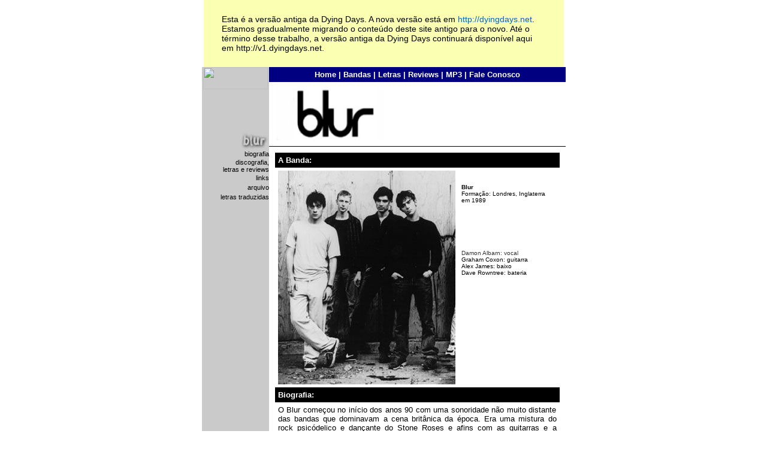

--- FILE ---
content_type: text/html
request_url: https://v1.dyingdays.net/Blur/index.html
body_size: 36280
content:
<!DOCTYPE HTML PUBLIC "-//W3C//DTD HTML 4.01 Transitional//EN">
<html><!-- InstanceBegin template="/Templates/Blur.dwt" codeOutsideHTMLIsLocked="false" -->
<head>
<!-- InstanceBeginEditable name="doctitle" --> 
<title>[dying days]</title>
<!-- InstanceEndEditable --> 
<meta http-equiv="Content-Type" content="text/html; charset=iso-8859-1">
<link href="../estilos.css" rel="stylesheet" type="text/css">
<style type="text/css">
<!--
-->
</style>
 <!-- InstanceBeginEditable name="head" --><!-- InstanceEndEditable --> 
</head>

<body>
<div id="alert"><p>Esta é a versão antiga da Dying Days. A nova versão está em <a href="http://dyingdays.net">http://dyingdays.net</a>. Estamos gradualmente migrando o conteúdo deste site antigo para o novo. Até o término desse trabalho, a versão antiga da Dying Days continuará disponível aqui em http://v1.dyingdays.net.</p></div>
<table width="601" height="498" border="0" align="center" cellpadding="0" cellspacing="0">
  <tr> 
    <td width="115" height="498" rowspan="3" align="center" valign="top" bgcolor="#CACACA"> 
      <table width="100%" height="100%" border="0" align="center" cellpadding="0" cellspacing="0">
        <tr> 
          <td height="" valign="top"><div align="center"><img src="../Pics/logo2.jpg" width="108" height="37"><br>
            </div>
            <table width="100%" border="0" cellpadding="0" cellspacing="0">
               
              <tr> 
                <td height="16" background="../Pics/bg_menu.jpg" class="linkpreto"> 
                  <div align="right"><img src="logo_menu.jpg" width="112" height="100"></div></td>
              </tr>
              <tr> 
                <td height="16" class="linkpreto"> <div align="right"><a href="index.html">biografia</a></div></td>
              </tr>
               
              <tr> 
                <td height="16" background="../Pics/bg_menu.jpg" class="linkpreto"> 
                  <div align="right"><a href="discografia.html">discografia,<br>
                    letras e reviews</a></div></td>
              </tr>
              <tr> 
                <td height="16" class="linkpreto"> <div align="right"><a href="links.html">links</a></div></td>
              </tr>
               
              <tr> 
                <td height="16" background="../Pics/bg_menu.jpg" class="linkpreto"> 
                  <div align="right">arquivo 
                    </div></td>
              </tr>
              <tr> 
                <td height="16" class="linkpreto"> <div align="right">letras 
                    traduzidas </div></td>
              </tr>
              </table></td>
        </tr>
        <tr>
          <td align="center" valign="bottom"></td>
        </tr>
      </table></td>
    <td width="486" height="25" align="center" valign="middle" bgcolor="#000080" class="msuperior"><a href="../index.html">Home</a> 
      | <a href="../bandas.html"> Bandas</a> | <a href="../letras.html"> Letras</a> 
      | <a href="../reviews.html"> Reviews</a> | <a href="../mp3.html"> MP3</a> 
      | <a href="../contato.html"> Fale Conosco</a> </td>
  </tr>
  <tr> 
    <td height="400" align="center" valign="top">  
      <table width="100%" height="100%" border="0" cellpadding="10" cellspacing="0">
        <tr> 
          <td height="8"> <div align="left"> 
              <table width="100%" border="0" cellspacing="0" cellpadding="0">
                <tr> 
                  <td width="78%"><img src="logo.jpg" width="181" height="87"></td>
                  <td width="22%" height="58"><div align="right"><!-- InstanceBeginEditable name="selo" --><!-- InstanceEndEditable --></div></td>
                </tr>
              </table>
            </div></td>
        </tr>
        <tr> 
          <td align="left" valign="top" style="border-top-style: solid; border-top-width: 1px"><!-- InstanceBeginEditable name="corpo" -->
            <table cellPadding="5" cellSpacing="0" width="475" height="430">
              <tr> 
                <td vAlign="top" width="508" bgcolor="#000000" height="21" colspan="2"> 
                  <p align="left"><span class="msuperior">A Banda:</span></td>
              </tr>
              <tr> 
                <td vAlign="top" width="178" bgcolor="#FFFFFF" height="188"><p align="center"><img border="0" src="Blur_pic.jpg" width="296" height="357"></td>
                <td vAlign="top" width="303" bgcolor="#FFFFFF" height="188"><font color="#333333"
        face="Verdana, Helvetica, Sans-Serif" size="1"><strong><br>
                  <font color="#000000"><br>
                  Blur</font></strong><font color="#000000"><br>
                  Formação: Londres, Inglaterra<br>
                  em 1989</font><br>
                  <br>
                  <br>
                  <br>
                  <br>
                  <br>
                  <br>
                  <br>
                  </font><font face="Verdana, Helvetica, Sans-Serif" size="1"><font color="#333333">Damon 
                  Albarn: vocal<br>
                  </font>Graham Coxon: guitarra<br>
                  Alex James: baixo<br>
                  Dave Rowntree: bateria&nbsp; </font> </td>
              </tr>
              <tr> 
                <td width="508" height="21" colspan="2" vAlign="top" bgcolor="#000000" class="msuperior">Biografia:</td>
              </tr>
              <tr> 
                <td vAlign="top" width="508" bgcolor="#FFFFFF" height="1" colspan="2"> 
                  <p align="justify"><font color="#000000" face="Verdana, Helvetica, Sans-Serif" size="2">O 
                    Blur começou no início dos anos 90 com uma sonoridade não 
                    muito distante das bandas que dominavam a cena britânica da 
                    época. Era uma mistura do rock psicódelico e dançante do Stone 
                    Roses e afins com as guitarras e a introspecção de bandas 
                    como o My Bloody Valentine, que fazia o estilo &quot;shoegazer&quot; 
                    (a saber, uma postura tímida no palco que se caracteriza pela 
                    quase inércia dos integrantes, que muitas vezes mal encaravam 
                    a platéia e mantinham o olhar para baixo, daí &quot;shoegazer&quot;). 
                    Mas com o andamento de sua carreira o Blur desenvolveu o seu 
                    próprio estilo, resgatando elementos da música britânica e 
                    liderou uma verdadeira renovação no rock inglês, o chamado 
                    britpop, se firmando como uma das mais importantes bandas 
                    da década.&nbsp;<br>
                    <br>
                    Formado por Damon Albarn (vocal), Graham Coxon (guitarra), 
                    Alex James (baixo) e Dave Rowntree (bateria), a trajetória 
                    do grupo começou com o nome Seymour em 1989. Após alguns shows 
                    e a primeira demo tape, a banda assina com a gravadora Food 
                    Records, uma subsidiária da EMI. A única exigência da gravadora 
                    foi a mudança do nome da banda, eles ofereceram uma lista 
                    de onde foi escolhido o nome Blur. Já como Blur, a banda parte 
                    para uma pequena turnê pela Inglaterra, terminando em julho 
                    de 1990 em Londres. Assim que a turnê acabou, o Blur entra 
                    em estúdio para gravar algumas músicas, de onde sairam três 
                    músicas para o single &quot;She's So High&quot;, lançado em 
                    outubro. &quot;She's So High&quot; faz um relativo sucesso 
                    nas paradas, chegando ao número 48 na Inglaterra, fazendo 
                    com que a banda entrasse novamente em turnê. A segunda sessão 
                    de gravações ocorre somente em dezembro. As gravações foram 
                    bastante problemáticas no início, as duas possíveis escolhidas 
                    para ser o segundo single, &quot;Close&quot; e &quot;Bad Day&quot; 
                    simplesmente não funcionavam. A salvação veio com o nome de 
                    Stephen Street, produtor bastante conhecido pelo seu trabalho 
                    com o The Smiths, e mais tarde, pelo próprio Blur e o Cranberries. 
                    Stephen havia assistido ao vídeo de She's So High na TV e 
                    demonstrou interesse em trabalhar com o Blur. Com Stephen 
                    Street são gravadas mais duas músicas, &quot;Come Together&quot; 
                    e &quot;There's no Other Way&quot;, que acabou sendo o segundo 
                    single, lançado em abril de 1991.&nbsp;</font></p>
                  <table border="0" cellspacing="0" width="100%">
                    <tr> 
                      <td width="35%"> <p align="center"><font color="#000000"><img border="0" src="Blur_pic2.jpg" width="148" height="152"><br>
                          <font size="1" face="Verdana">O blur nos primórdios...</font></font></td>
                      <td width="65%"> <p align="justity"><font color="#000000" face="Verdana, Helvetica, Sans-Serif" size="2">Desta 
                          vez, a crítica caiu de joelhos pelo Blur, a música ganha 
                          as rádios, a banda se apresenta no famosíssimo programa 
                          Top of the Pops da BBC pela primeira vez, e There's 
                          no Other Way acaba atingindo o número 8 na parada.&nbsp;Em 
                          julho começam as gravações do primeiro álbum, também 
                          com Stephen Street. O disco foi intitulado &quot;Leisure&quot; 
                          e que contava também com as músicas dos dois primeiros 
                          singles.</font></td>
                    </tr>
                  </table>
                  <font color="#000000" size="2" face="Verdana, Helvetica, Sans-Serif">Foi 
                  lançado em agosto na Inglaterra, tendo lançamento também nos 
                  Estados Unidos algumas semanas mais tarde pela gravadora SBK. 
                  Na carona do sucesso de &quot;There's no Other Way&quot;, o 
                  disco chegou a sétima posição da parada inglesa, mas a reação 
                  da crítica já não foi a mesma. &quot;Leisure&quot; foi muito 
                  comparado às outras bandas da época, como Soup Dragons, Jesus 
                  Jones, Inspiral Carpets, entre outras, enquanto que alguns críticos 
                  afirmavam que o som da banda era &quot;fabricado&quot;. A New 
                  Music Express definiu assim a banda na época: &quot;Blur are 
                  really pretty good. But it ain't the future. Blur are merely 
                  the present of rock and roll.&quot;&nbsp;<br>
                  <br>
                  Entre os integrantes da banda, o descontentamento com a sonoridade 
                  de &quot;Leisure&quot; foi ainda maior e o Blur passaria a se 
                  concentrar na re-invenção da sua música. Em setembro, eles já 
                  estavam em estúdio e durante um show em outubro eles apresentam 
                  pela primeira vez a inovadora &quot;Popscene&quot;, claramente 
                  um passo a frente do material gravado em &quot;Leisure&quot;.<br>
                  <br>
                  Mas pouco a pouco, o interesse da volúvel mídia britânica já 
                  não era mais do Blur. No início de de 1992 só se falava em Suede 
                  na Inglaterra. O som do Suede inspirado no glam-rock de David 
                  Bowie na década de 70 impressionou a todos, enquanto o Blur 
                  ainda era ligado ao rock psicodélico pós-Stone Roses, um movimento 
                  que morria pouco a pouco. Em março, é lançado o single de &quot;Popscene&quot;, 
                  um marco na carreira do grupo, com sua pegada quase punk levada 
                  com trumpetes. Em retrospectiva, os críticos consideram &quot;Popscene&quot; 
                  um clássico, o início do brit-pop, mas na época ninguém deu 
                  atenção. Mas o prestígio do Blur era próximo a zero na época, 
                  devido a alguns shows ruins com alguns integrantes completamente 
                  embriagados no palco. O single não passou do número 32 nas paradas.<br>
                  <br>
                  Para piorar, em junho a banda parte para uma humilhante turnê 
                  de 44 shows nos Estados Unidos. Na época, o Nirvana estava no 
                  auge com um som muito distante do Blur, que foi ostensivamente 
                  vaiado em vários shows. De volta a Inglaterra em agosto, a Food 
                  Records ameaça dispensar a banda, que depois de um tempo parada, 
                  retorna em outubro para iniciar as gravações de seu segundo 
                  álbum. Inicialmente a banda trabalha com o produtor Andy Patridge 
                  (ex-integrante da banda XTC), mas o resultado foi desastroso. 
                  Por acaso, o guitarrista Graham Coxon reencontra Stephen Street 
                  durante um show do Cranberries. Stephen mostra interesse em 
                  trabalhar de novo com o Blur e em novembro as gravações recomeçavam 
                  a todo gás. No mês seguinte, a banda apresenta o disco novo 
                  para sua gravadora, que rejeita o material, alegando que não 
                  havia nenhum hit. No natal, Damon Albarn compõe &quot;For Tomorrow&quot; 
                  e a Food estava pronta para lançar o álbum. Só que a SBK, gravadora 
                  da banda nos Estados Unidos, insistia que não havia nenhum hit 
                  em potencial para o mercado americano. Então o Blur voltou ao 
                  estúdio e gravou &quot;Chemical World&quot;. O disco estava 
                  pronto para ser lançado em abril quando a SBK pediu a banda 
                  que regravasse todo disco com o produtor Butch Vig (Nirvana, 
                  Smashing Pumpkins, Sonic Youth). Desta vez, a banda se negou 
                  e &quot;Modern Life Is Rubbish&quot; foi lançado na Inglaterra 
                  em maio.<br>
                  <br>
                  &quot;For Tomorrow&quot;, o primeiro single, chega ao número 
                  28 e o álbum não passa do número 15, embora a crítica tenha 
                  sido razoavelmente positiva. O Blur apresentava um som completamente 
                  renovado e distante de qualquer comparação com outras bandas 
                  da época. O novo Blur relembrava influências de bandas dos anos 
                  60, principalmente The Kinks, se voltando ao resgate de elementos 
                  essencialmente ingleses. Como compositor, Damon Albarn se distanciava 
                  completamente do &quot;shoegazing&quot; dos primeiros tempos, 
                  em letras e temáticas bem diretas com várias referências e comentários 
                  sobre a sociedade britânica.<br>
                  </font>
<table border="0" cellspacing="0" width="100%">
                    <tr> 
                      <td width="50%"> <p align="justify"><font color="#000000" face="Verdana, Helvetica, Sans-Serif" size="2">O 
                          segundo single, &quot;Chemical World&quot; é lançado 
                          e também atinge o número 15. A banda volta às turnês 
                          e faz uma excelente apresentação durante o Reading Festival. 
                          O interesse pelo Blur voltava a crescer e em Agosto, 
                          apenas três meses depois do lançamento de &quot;Modern 
                          Life Is Rubbish&quot;, a banda começa a compor músicas 
                          para seu terceiro disco.</font></td>
                      <td width="50%"> <p align="center"><font color="#000000"><img border="0" src="Blur_pic3.jpg" width="210" height="151"><font size="1" face="Verdana"><br>
                          Blur em 1993...&nbsp;</font></font></td>
                    </tr>
                  </table>
                  <p align="justify"><font color="#000000" face="Verdana, Helvetica, Sans-Serif" size="2">Em 
                    outubro é lançado o último single de &quot;Modern Life is 
                    Rubbish&quot;, &quot;Sunday Sunday&quot; e em dezembro a banda 
                    entra em estúdio novamente. No mês seguinte, o disco já estava 
                    pronto.&nbsp;<br>
                    <br>
                    Foi uma época especialmente criativa e fértil da banda, todas 
                    as idéias se encaixavam fácil. Todas as músicas foram cuidadosas 
                    pensadas em cada detalhe, preenchidas por efeitos, teclados, 
                    arranjos de cordas e instrumentos de sopro, coros. As letras 
                    contavam histórias irônicas sobre o cotidiano recheados de 
                    personagens e caricaturas da sociedade britânica. A criatividade 
                    do Blur não tinha limite e resultou num álbum muito mais pop 
                    que o anterior, recebido como um clássico pela crítica britânica.&nbsp;<br>
                    <br>
                    Em fevereiro é lançado o single de &quot;Girls &amp; Boys&quot;, 
                    como uma prévia do novo álbum &quot;Parklife&quot;. O single 
                    faz um enorme sucesso (quinta posição na parada) e abre o 
                    caminho para o lançamento do álbum em abril, o primeiro do 
                    Blur a chegar no número 1 na Inglaterra. &quot;Parklife&quot; 
                    ficou mais de um ano entre os 20 mais vendidos no Reino Unido 
                    e teve ainda mais três hits, &quot;To The End&quot;, &quot;Parklife&quot; 
                    (que contava com participação de Phil Daniels, o ator da ópera-rock 
                    do The Who &quot;Quadrophenia&quot;) e &quot;End of a Century&quot;. 
                    </font></p>
                  <table border="0" cellspacing="0" width="100%">
                    <tr> 
                      <td width="65%"> <p align="justify"><font color="#000000" face="Verdana, Helvetica, Sans-Serif" size="2">No 
                          fim do ano, &quot;Parklife&quot; era escolhido como 
                          o melhor disco do ano por várias revistas. Em janeiro 
                          de 1995 a banda recebe os prêmios de melhor banda, melhor 
                          disco, melhor single e melhor vídeo no Brit Awards (absolutamente 
                          todos os prêmios principais da premiação que é o equivalente 
                          ao Grammy inglês).&nbsp;O Blur definitivamente era a 
                          banda número 1 da Inglaterra e seus integrantes, principalmente 
                          Damon, se tornavam celebridades.</font></td>
                      <td width="35%"> <p align="center"><font color="#000000"><img border="0" src="Blur_pic5.jpg" width="149" height="162"></font></p></td>
                    </tr>
                  </table>
                  <font color="#000000" size="2" face="Verdana, Helvetica, Sans-Serif">O 
                  sucesso do Blur abriu o caminho para o sucesso de uma série 
                  de bandas como Pulp, Supergrass, Elastica e principalmente do 
                  Oasis. O Oasis teve um excelente ano em 1994 quando lançou seu 
                  disco de estréia &quot;Defenitely Maybe&quot; e se tornou uma 
                  das mais promissoras bandas da Inglaterra. O suficiente para 
                  a mídia lançar uma verdadeira guerra entre Blur x Oasis, com 
                  direito a várias trocas de farpas entres os integrantes das 
                  duas bandas pela imprensa. As gravadoras das duas bandas adoraram 
                  a idéia e passaram a explorar a rixa na imprensa.<br>
                    <br>
                    O Blur passou metade de 1995 trabalhando em seu novo disco, 
                    &quot;The Great Escape&quot;, e tocando alguns shows esporádicos, 
                    inclusive o lendário show &quot;Mile End&quot; no estádio 
                    de Wembley lotado.&nbsp;<br>
                    Em agosto surge o primeiro single de &quot;The Great Escape&quot;, 
                    da música &quot;Country House&quot;. Por iniciativa da gravadora, 
                    o lançamento de &quot;Country House&quot; foi atrasado em 
                    uma semana para coincidir com o lançamento de &quot;Roll With 
                    It&quot;, o novo single do Oasis. O Blur saiu vencedor da 
                    batalha, &quot;Country House&quot; ficou no primeiro lugar 
                    na parada. A Flood e a EMI fizeram uma festa para comemorar 
                    o fato mas a &quot;guerra&quot; com o Oasis não agradava a 
                    banda, principalmente a Graham Coxon, o que levou a alguns 
                    desentendimentos internos no Blur.<br>
                    <br>
                    De fato, quando &quot;The Great Escape&quot; foi lançado, 
                    a crítica recebeu o disco com elogios rasgados e entuasiasmados 
                    e as vendagens foram excelentes. O disco trazia a sonoridade 
                    de &quot;Parklife&quot; levada às últimas conseqüências, com 
                    produção grandiosa e a mesma temática, centrada em personagens 
                    irônicos como o &quot;Ernold Same&quot;, &quot;Dan Abnormal&quot; 
                    e o &quot;Charmless Man&quot;, das músicas de mesmo nome. 
                    O disco também teve grandes hits, como &quot;Country House&quot;, 
                    &quot;The Universal&quot; e a própria &quot;Charmless Man&quot; 
                    e até então foi o disco mais bem sucedido do Blur nos Estados 
                    Unidos, vendendo cerca de... bem, 120 mil cópias. Só que a 
                    estratégia da rivalidade com o Oasis se mostrou muito prejudicial 
                    ao Blur. O Oasis lançou seu segundo disco, &quot;What's the 
                    Story (Morning Glory)?&quot; que teve um sucesso ainda mais 
                    avassalador que o de &quot;Great Escape&quot;. E quando o 
                    Oasis conquistou a América, vendendo cerca de 5 milhões de 
                    cópias, as comparações foram inevitáveis. A partir daí, o 
                    som do Blur passou a ser tratado como superado e ninguém via 
                    muito futuro para eles. A postura da crítica com relação ao 
                    álbum &quot;The Great Escape&quot; mudou radicalmente, a ponto 
                    do disco ser considerado de fracasso (embora tenha vendido 
                    muito bem), argumentando que no disco a banda mais parecia 
                    uma paródia de si mesma na preocupação de repetir o fenômeno 
                    de &quot;Parklife&quot;.<br>
                    <br>
                    De fato, a banda quase acabou no início de 1996. Em março, 
                    após o final de uma turnê nos EUA, Damon Albarn viaja para 
                    a Islândia para descansar e volta completamente reanimado. 
                    Em junho eles tocam o último show daquele ano em Dublin, na 
                    Irlanda, onde tocam pela primeira vez as músicas &quot;Song 
                    2&quot; e &quot;Chinese Bombs&quot;. Era um claro sinal de 
                    que o Blur re-inventando a si mesmo novamente. As músicas 
                    foram compostas após um encontro entre Damon e Stephen Malkmus 
                    do Pavement. Após o show a banda retornou para Islândia, onde 
                    iniciaram as gravações de seu quinto disco. Durante o tempo 
                    em que estavam na Islândia, a relação entre os integrantes 
                    da banda melhora sensivelmente. Em dezembro de 1996, o Blur 
                    retorna à Inglaterra, onde grava a última faixa do novo disco, 
                    que foi lançado em fevereiro de 1997. Nessa época, Damon dava 
                    declarações a imprensa dizendo não estar mais interessado 
                    na rock inglês e que estava fascinado pelo rock alternativo 
                    americano, um gênero que Graham Coxon cultuava há anos.&nbsp;<br>
                    <br>
                    Tanto o álbum, simplesmente intitulado &quot;Blur&quot; quanto 
                    o primeiro single &quot;Beetlebum&quot; entram na parada como 
                    número 1 em fevereiro de 1997. Em geral as críticas ao novo 
                    som do grupo foram um tanto divididas, com alguns críticos 
                    considerando que o Blur havia perdido o rumo enquanto que 
                    outros publicavam que a banda reconquistava sua posição como 
                    uma das mais inovadoras e originais da Inglaterra. Mas o público 
                    ainda mostrava uma certa resistência pela mudança no estilo, 
                    logo após o seu lançamento o disco rapidamente despencou nas 
                    paradas.&nbsp;<br>
                    <br>
                    Em março, &quot;Blur&quot; é lançado nos Estados Unidos, onde 
                    a banda contava com uma nova gravadora, a Virgin, que se mostrou 
                    bem mais comprometida na promoção do Blur do que era a SBK. 
                    &quot;Song 2&quot; é escolhido pela Virgin e pela banda como 
                    o primeiro single americano e a escolha se mostrou um acerto, 
                    fazendo da música um hit e finalmente tornando o Blur conhecido 
                    nos Estados Unidos. Depois de uma turnê bem sucedida pelos 
                    EUA, a banda parte para outros países como Japão e Austrália, 
                    onde se tornam grandes também.&nbsp;<br>
                    <br>
                    A boa repercussão do disco em outros países ironicamente se 
                    refletiu na Inglaterra, onde a banda voltou a subir nas paradas 
                    e definitivamente reconquistou seu espaço.<br>
                    <br>
                    &quot;Blur&quot; teve ainda os singles de &quot;M.O.R.&quot; 
                    e &quot;On Your Own&quot; e realmente refletia uma mudança 
                    de direção. Dessa vez, a banda parecia mais solta, mais espontânea, 
                    as guitarras voltavam a ganhar destaque, trazendo à banda 
                    uma levada mais rock e experimental e menos pop.&nbsp;<br>
                    <br>
                    No intervalo entre o fim da turnê e o reinício dos trabalhos 
                    no próximo disco, os integrantes do Blur trabalham em projetos 
                    próprios. Damon Albarn fez algumas trilhas para filmes e Graham 
                    Coxon lançou um álbum solo, &quot;The Sky's Too High&quot;.<br>
                    <br>
                    Em 1998 a banda entra em estúdio com o produtor William Orbit 
                    para gravar seu novo álbum, &quot;13&quot;, de novo, número 
                    1 nas paradas da Inglaterra. O disco, lançado em 1999, segue 
                    o mesmo rumo do trabalho anterior, incorporando alguns elementos 
                    da música eletrônica e desta vez ainda mais experimental (embora 
                    o primeiro single, &quot;Tender&quot;, tenha sido o mais pop 
                    do Blur nos últimos anos) e mais uma vez reafirma o Blur como 
                    uma das mais influentes bandas da atualidade. Depois de mais 
                    dois singles &quot;Coffee &amp; TV&quot; e &quot;No Distance 
                    Left to Run&quot;, a banda comemora seus 10 anos de carreira 
                    em mais um show no estádio Wembley. O Blur ainda recebeu prêmios 
                    pelo videoclip inovador de &quot;Coffee &amp; TV&quot; que 
                    conta a impagável saga de uma caixinha de leite (!?!?). Com 
                    o fim das atividades de promoção de &quot;13&quot; a banda 
                    dá mais uma parada, quando seus integrantes se voltam aos 
                    seus próprios projetos. Sai o segundo disco de Graham Coxon, 
                    &quot;The Golden D&quot; e Damon se envolve na banda Gorillaz, 
                    que acaba fazendo um enorme sucesso, talvez at&eacute; maior 
                    do que o pr&oacute;prio Blur, se levarmos em conta um &acirc;mbito 
                    mundial.</font><table border="0" cellspacing="0" width="100%">
                    <tr> 
                      <td width="52%"><font color="#000000" face="Verdana, Helvetica, Sans-Serif" size="2">Em 
                        2000 foi lançado um &quot;Best Of&quot;, ainda como parte 
                        das comemorações pelos 10 anos da banda, contendo uma 
                        faixa inédita, &quot;Music is my Radar&quot;. Em 2001, 
                        mais um disco solo de Coxon, chamado &quot;Crow Sit on 
                        Blood Tree&quot;. O Blur s&oacute; volta efetivamente 
                        em 2002, quando descobre-se que a banda est&aacute; gravando 
                        um novo disco, tendo Fatboy Slim como produtor.</font></td>
                      <td width="48%"> <p align="center"><img border="0" src="Blur_pic4.jpg" width="206" height="170"><br>
                          <font size="1" face="Verdana">a banda em ação</font></td>
                    </tr>
                  </table>
                  <font color="#333333" face="Verdana, Helvetica, Sans-Serif" size="2"> 
                  <font color="#000000"><span class="corpo">Tamb&eacute;m come&ccedil;am 
                  a circular boatos sobre uma eventual sa&iacute;da de Graham 
                  Coxon, </span></font></font><font color="#000000"><span class="corpo">o 
                  que acaba se confirmando logo. 2002 marca ainda o lan&ccedil;amento 
                  do quarto disco de Coxon, chamado &quot;The Kiss of the Morning&quot;. 
                  Aparentemente a raz&atilde;o de sua sa&iacute;da da banda foi 
                  insatisfa&ccedil;&atilde;o com os rumos que o som do Blur estaria 
                  tomando nas grava&ccedil;&otilde;es do novo disco. &quot;Think 
                  Tank&quot; &eacute; lan&ccedil;ado em 2003. Para o lugar de 
                  Coxon, foi recrutado Simon tong, ex-guitarrista do Verve. &quot;Think 
                  Tank&quot; recebeu muito mais cr&iacute;ticas negativas do qu<font size="2">e 
                  <font face="Verdana, Helvetica, Sans-Serif">positivas, e tamb&eacute;m 
                  muitos f&atilde;s torceram o nariz para o novo disco do grupo. 
                  Essa rea&ccedil;&atilde;o &eacute; em parte reflexo da sa&iacute;da 
                  de Coxon, muito querido pelos f&atilde;s.</font></font></span></font></td>
              </tr>
              <tr> 
                <td vAlign="top" width="508" bgcolor="#FFFFFF" height="15" colspan="2"> 
                  <p align="right"><font color="#333333" face="Verdana, Helvetica, Sans-Serif" size="1">Alexandre 
                    Luzardo<br>
                    Atualizado por Fabr&iacute;cio Boppr&eacute; em junho/2003</font></td>
              </tr>
              <tr> 
                <td vAlign="top" width="508" bgcolor="#000000" height="21" colspan="2"><font face="HELVETICA, ARIAL" color="#FFFFFF"><big><strong>Álbums:</strong></big></font></td>
              </tr>
              <tr> 
                <td vAlign="top" width="508" bgcolor="#FFFFFF" height="4" colspan="2"> 
                  <table width="100%" border="1" cellpadding="2" cellspacing="0" bordercolor="#CCCCCC">
                    <tr bgcolor="#EBEBEB"> 
                      <td width="46%" class="corpo"><strong>Disco</strong></td>
                      <td width="54%" bgcolor="#EBEBEB" class="corpo"><strong>Ano</strong></td>
                    </tr>
                    <tr> 
                      <td><font color="#000000" face="Verdana, Helvetica, Sans-Serif" size="1">Leisure</font></td>
                      <td><font color="#000000" face="Verdana, Helvetica, Sans-Serif" size="1">1991 
                        (Food / SBK / EMI)</font></td>
                    </tr>
                    <tr> 
                      <td><font color="#000000" size="1" face="Verdana, Arial, Helvetica, sans-serif">Modern 
                        Life Is Rubbish</font></td>
                      <td><font color="#000000" size="1" face="Verdana, Arial, Helvetica, sans-serif">1993 
                        (Food / SBK / EMI)</font></td>
                    </tr>
                    <tr> 
                      <td><font color="#000000" face="Verdana, Helvetica, Sans-Serif" size="1">Parklife</font></td>
                      <td><font color="#000000" face="Verdana, Helvetica, Sans-Serif" size="1">1994 
                        (Food / SBK / EMI)</font></td>
                    </tr>
                    <tr> 
                      <td><font color="#000000" size="1" face="Verdana, Arial, Helvetica, sans-serif">The 
                        Great Escape</font></td>
                      <td><font color="#000000" size="1" face="Verdana, Arial, Helvetica, sans-serif">1995 
                        (Food / SBK / EMI)</font></td>
                    </tr>
                    <tr> 
                      <td height="19"><font color="#000000" face="Verdana, Helvetica, Sans-Serif" size="1">Blur</font></td>
                      <td><font color="#000000" face="Verdana, Helvetica, Sans-Serif" size="1">1997 
                        (Food / Virgin / EMI)</font></td>
                    </tr>
                    <tr> 
                      <td><font color="#000000" size="1" face="Verdana, Arial, Helvetica, sans-serif">13</font></td>
                      <td><font color="#000000" size="1" face="Verdana, Arial, Helvetica, sans-serif">1999 
                        (Food / Virgin / EMI)</font></td>
                    </tr>
                    <tr> 
                      <td><small><font color="#000000" face="Arial">Think Tank</font></small></td>
                      <td><font color="#000000" size="1" face="Verdana, Arial, Helvetica, sans-serif">2003 
                        (Food / Virgin / EMI)</font></td>
                    </tr>
                    <tr bgcolor="#EBEBEB" class="corpo"> 
                      <td><small><font face="Verdana, Helvetica, Sans-Serif" size="2" color="#000000"><b>EP's, 
                        coletâneas, etc.</b></font></small></td>
                      <td><font color="#000000" size="2"><strong>Ano</strong></font></td>
                    </tr>
                    <tr> 
                      <td><font color="#000000" face="Verdana, Helvetica, Sans-Serif" size="1">Best 
                        Of&nbsp;</font></td>
                      <td><font color="#000000" face="Verdana, Helvetica, Sans-Serif" size="1">2000 
                        (Food / Virgin / EMI)</font></td>
                    </tr>
                  </table>
                  <p>&nbsp;</p></td>
              </tr>
            </table>
            <!-- InstanceEndEditable --></td>
        </tr>
      </table>
      </td>
  </tr>
  <tr>
    <td height="73" align="center" valign="middle" bgcolor="#000000"><img src="../Pics/credits.gif" width="296" height="67" border="0" usemap="#copyright"></td>
  </tr>
</table>
<map name="copyright" id="copyright">
  <area shape="rect" coords="109,39,185,53" href="../comunidade.html#uso">
</map>
</body>
<!-- InstanceEnd --></html>
